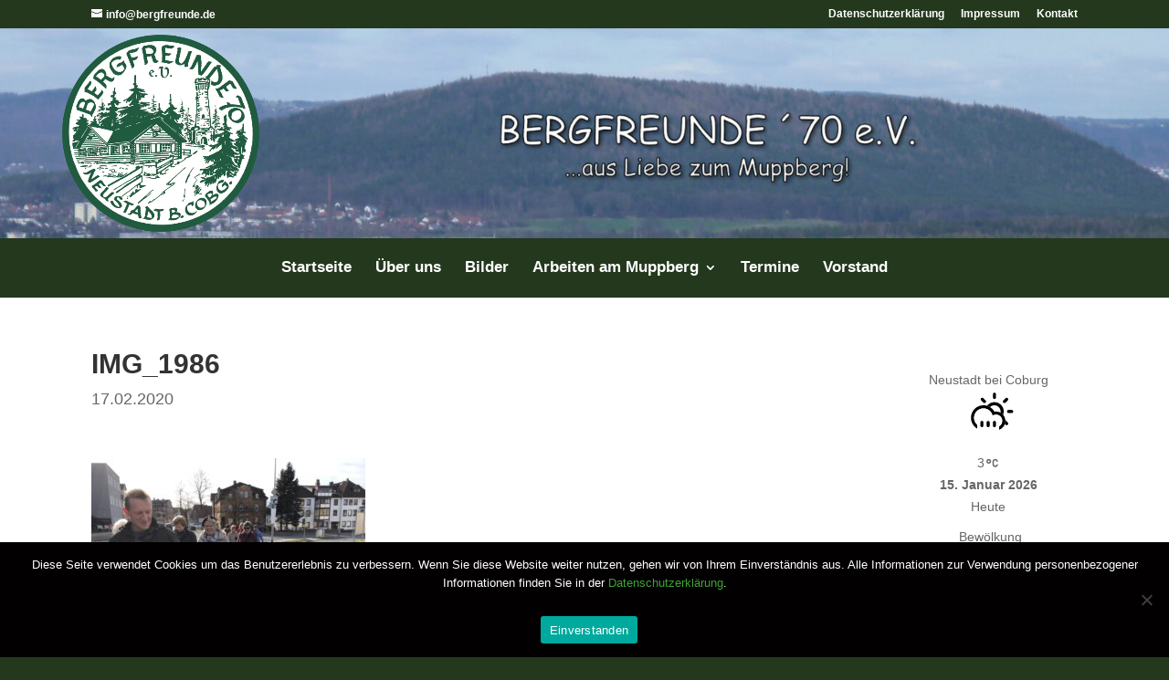

--- FILE ---
content_type: text/css
request_url: https://bergfreunde70.de/wp-content/et-cache/global/et-divi-customizer-global.min.css?ver=1732674782
body_size: 1732
content:
body,.et_pb_column_1_2 .et_quote_content blockquote cite,.et_pb_column_1_2 .et_link_content a.et_link_main_url,.et_pb_column_1_3 .et_quote_content blockquote cite,.et_pb_column_3_8 .et_quote_content blockquote cite,.et_pb_column_1_4 .et_quote_content blockquote cite,.et_pb_blog_grid .et_quote_content blockquote cite,.et_pb_column_1_3 .et_link_content a.et_link_main_url,.et_pb_column_3_8 .et_link_content a.et_link_main_url,.et_pb_column_1_4 .et_link_content a.et_link_main_url,.et_pb_blog_grid .et_link_content a.et_link_main_url,body .et_pb_bg_layout_light .et_pb_post p,body .et_pb_bg_layout_dark .et_pb_post p{font-size:16px}.et_pb_slide_content,.et_pb_best_value{font-size:18px}#et_search_icon:hover,.mobile_menu_bar:before,.mobile_menu_bar:after,.et_toggle_slide_menu:after,.et-social-icon a:hover,.et_pb_sum,.et_pb_pricing li a,.et_pb_pricing_table_button,.et_overlay:before,.entry-summary p.price ins,.et_pb_member_social_links a:hover,.et_pb_widget li a:hover,.et_pb_filterable_portfolio .et_pb_portfolio_filters li a.active,.et_pb_filterable_portfolio .et_pb_portofolio_pagination ul li a.active,.et_pb_gallery .et_pb_gallery_pagination ul li a.active,.wp-pagenavi span.current,.wp-pagenavi a:hover,.nav-single a,.tagged_as a,.posted_in a{color:#24381e}.et_pb_contact_submit,.et_password_protected_form .et_submit_button,.et_pb_bg_layout_light .et_pb_newsletter_button,.comment-reply-link,.form-submit .et_pb_button,.et_pb_bg_layout_light .et_pb_promo_button,.et_pb_bg_layout_light .et_pb_more_button,.et_pb_contact p input[type="checkbox"]:checked+label i:before,.et_pb_bg_layout_light.et_pb_module.et_pb_button{color:#24381e}.footer-widget h4{color:#24381e}.et-search-form,.nav li ul,.et_mobile_menu,.footer-widget li:before,.et_pb_pricing li:before,blockquote{border-color:#24381e}.et_pb_counter_amount,.et_pb_featured_table .et_pb_pricing_heading,.et_quote_content,.et_link_content,.et_audio_content,.et_pb_post_slider.et_pb_bg_layout_dark,.et_slide_in_menu_container,.et_pb_contact p input[type="radio"]:checked+label i:before{background-color:#24381e}a{color:#3ea337}#main-header .nav li ul{background-color:#24381e}.et_secondary_nav_enabled #page-container #top-header{background-color:#24381e!important}#et-secondary-nav li ul{background-color:#24381e}.et_header_style_centered .mobile_nav .select_page,.et_header_style_split .mobile_nav .select_page,.et_nav_text_color_light #top-menu>li>a,.et_nav_text_color_dark #top-menu>li>a,#top-menu a,.et_mobile_menu li a,.et_nav_text_color_light .et_mobile_menu li a,.et_nav_text_color_dark .et_mobile_menu li a,#et_search_icon:before,.et_search_form_container input,span.et_close_search_field:after,#et-top-navigation .et-cart-info{color:#ffffff}.et_search_form_container input::-moz-placeholder{color:#ffffff}.et_search_form_container input::-webkit-input-placeholder{color:#ffffff}.et_search_form_container input:-ms-input-placeholder{color:#ffffff}#top-menu li a{font-size:17px}body.et_vertical_nav .container.et_search_form_container .et-search-form input{font-size:17px!important}#main-footer{background-color:#24381e}#main-footer .footer-widget h4,#main-footer .widget_block h1,#main-footer .widget_block h2,#main-footer .widget_block h3,#main-footer .widget_block h4,#main-footer .widget_block h5,#main-footer .widget_block h6{color:#24381e}.footer-widget li:before{border-color:#24381e}#footer-widgets .footer-widget li:before{top:10.6px}#footer-info,#footer-info a{color:#f9f9f9}#footer-info,#footer-info a{font-weight:bold;font-style:normal;text-transform:none;text-decoration:none}#footer-info{font-size:24px}body.home-posts #left-area .et_pb_post h2,body.archive #left-area .et_pb_post h2,body.search #left-area .et_pb_post h2,body.single .et_post_meta_wrapper h1{font-weight:bold;font-style:normal;text-transform:none;text-decoration:none}@media only screen and (min-width:981px){.et_header_style_left #et-top-navigation,.et_header_style_split #et-top-navigation{padding:73px 0 0 0}.et_header_style_left #et-top-navigation nav>ul>li>a,.et_header_style_split #et-top-navigation nav>ul>li>a{padding-bottom:73px}.et_header_style_split .centered-inline-logo-wrap{width:145px;margin:-145px 0}.et_header_style_split .centered-inline-logo-wrap #logo{max-height:145px}.et_pb_svg_logo.et_header_style_split .centered-inline-logo-wrap #logo{height:145px}.et_header_style_centered #top-menu>li>a{padding-bottom:26px}.et_header_style_slide #et-top-navigation,.et_header_style_fullscreen #et-top-navigation{padding:64px 0 64px 0!important}.et_header_style_centered #main-header .logo_container{height:145px}.et_header_style_centered #logo{max-height:100%}.et_pb_svg_logo.et_header_style_centered #logo{height:100%}.et_header_style_centered.et_hide_primary_logo #main-header:not(.et-fixed-header) .logo_container,.et_header_style_centered.et_hide_fixed_logo #main-header.et-fixed-header .logo_container{height:26.1px}.et_fixed_nav #page-container .et-fixed-header#top-header{background-color:#24381e!important}.et_fixed_nav #page-container .et-fixed-header#top-header #et-secondary-nav li ul{background-color:#24381e}.et-fixed-header #top-menu a,.et-fixed-header #et_search_icon:before,.et-fixed-header #et_top_search .et-search-form input,.et-fixed-header .et_search_form_container input,.et-fixed-header .et_close_search_field:after,.et-fixed-header #et-top-navigation .et-cart-info{color:#ffffff!important}.et-fixed-header .et_search_form_container input::-moz-placeholder{color:#ffffff!important}.et-fixed-header .et_search_form_container input::-webkit-input-placeholder{color:#ffffff!important}.et-fixed-header .et_search_form_container input:-ms-input-placeholder{color:#ffffff!important}body.home-posts #left-area .et_pb_post .post-meta,body.archive #left-area .et_pb_post .post-meta,body.search #left-area .et_pb_post .post-meta,body.single #left-area .et_pb_post .post-meta{font-size:18px}}@media only screen and (min-width:1350px){.et_pb_row{padding:27px 0}.et_pb_section{padding:54px 0}.single.et_pb_pagebuilder_layout.et_full_width_page .et_post_meta_wrapper{padding-top:81px}.et_pb_fullwidth_section{padding:0}}@media only screen and (max-width:980px){#main-header,#main-header .nav li ul,.et-search-form,#main-header .et_mobile_menu{background-color:#24381e}}.container{width:98%}.et_fullwidth_nav #main-header .container{padding-left:0px;padding-right:0px}#et-top-navigation{background-color:#24381e;float:left}#top-menu{margin-top:25px}#logo{float:left;margin-left:5vw;text-align:left}.et_header_style_centered #main-header .container .logo_container{text-align:left;background-image:url("/wp-content/uploads/2023/08/Bergfreunde_Header_neu.jpg");background-position:center center;height:230px!important;background-repeat:none;background-size:100%;background-size:cover;padding-top:1vh;padding-bottom:1vh}#main-content .container:before{background:none}#top-menu li.current-menu-item a{color:#efd700}.mobile_menu_bar:before{color:white}#startseite-bilder-slider article{width:30%;display:inline-block;vertical-align:top}#startseite-bilder-slider img{max-height:205px;height:205px;object-fit:contain}#startseite-bilder-slider article .entry-title{padding-top:15px;position:absolute;width:100%;background-color:white}#startseite-bilder-slider article .post-meta{margin-top:-30px;padding-bottom:50px;padding-top:3px;background-color:#24381e;height:10px}#startseite-bilder-slider article .entry-featured-image-url{background-color:#24381e}#startseite-bilder-slider article .post-content{padding-bottom:30px}#startseite-bilder-slider article{margin-right:1%}#bilder-slider article{width:23%;display:inline-block;vertical-align:top}#bilder-slider img{max-height:215px;height:215px;object-fit:contain}#bilder-slider article .entry-title{padding-top:15px;position:absolute;width:100%;background-color:white}#bilder-slider article .post-meta{margin-top:-30px;padding-bottom:50px;padding-top:3px;background-color:#24381e;height:10px}#bilder-slider article .entry-featured-image-url{background-color:#24381e}#bilder-slider article .post-content{padding-bottom:30px}#bilder-slider article{margin-right:1%}#termine-liste li{padding-bottom:40px}.arbeiten-am-muppberg li{padding-bottom:30px}